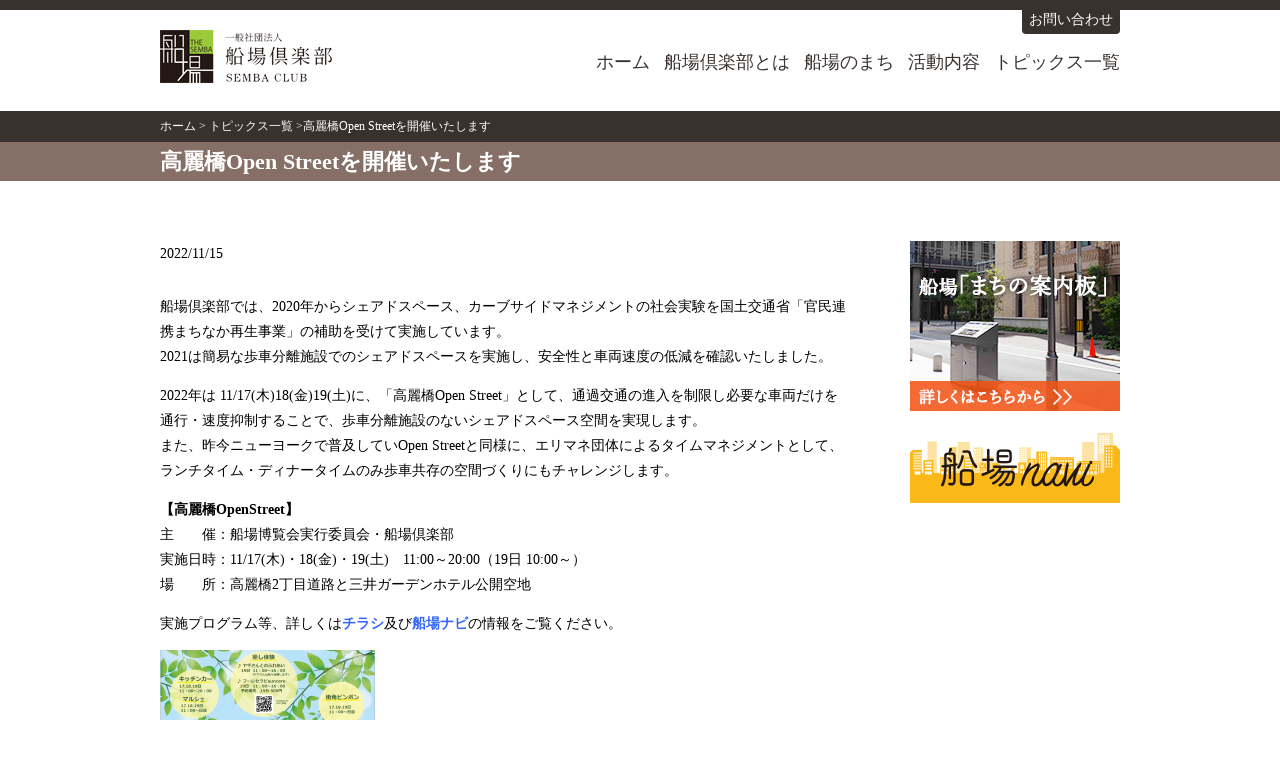

--- FILE ---
content_type: text/html; charset=UTF-8
request_url: https://sembaclub.com/2022/11/15/openstreet2022/
body_size: 9286
content:

<!DOCTYPE html>
<html lang="ja">
<head>
<meta charset="utf-8">
<meta http-equiv="Content-Type" content="text/html; charset=UTF-8" />
<meta http-equiv="Content-Script-Type" content="text/javascript">
<meta name="viewport" content="width=device-width,user-scalable=no,maximum-scale=1">


<link href="https://maxcdn.bootstrapcdn.com/font-awesome/4.7.0/css/font-awesome.min.css" rel="stylesheet">
<link rel="stylesheet" href="https://cdn.jsdelivr.net/bxslider/4.2.12/jquery.bxslider.css">
<link rel="stylesheet" type="text/css" href="https://sembaclub.com/wp/wp-content/themes/sembaclub/style.css" />
<script type="text/javascript" src="https://ajax.googleapis.com/ajax/libs/jquery/1.11.1/jquery.min.js"></script>
<script src="https://cdn.jsdelivr.net/bxslider/4.2.12/jquery.bxslider.min.js"></script>



<title>  高麗橋Open Streetを開催いたします | 船場倶楽部</title>

<!— トップにもどる —>
<script type="text/javascript">
    $(function() {
    var topBtn = $('#page-top');
    topBtn.hide();$(window).scroll(function () {
        if ($(this).scrollTop() > 100) {topBtn.fadeIn();
        } else {
            topBtn.fadeOut();}});topBtn.click(function () {
                $('body,html').animate({scrollTop: 0}, 500);
                return false;
        });
        });
</script>
<!— トップにもどる ここまで—>

<script>
$(document).ready(function(){
  $('.bxslider').bxSlider({
    mode:'fade',
        speed: 1000,
        controls: false,
        pause: 5000,
        auto: true,
        pager: false
        });
});
</script>



<!-- head内に -->
<!-- sp-nav ここから-->
   <script> //sp-nav open
  $(document).ready(function(){
    $(".sp-nav-btn").click(function () {
    $(".sp-nav").slideToggle();
    });
  });
  </script>

  <script> //sp-nav close
  $(document).ready(function(){
    $(".sp-nav-close").click(function () {
      $(".sp-nav").slideToggle();
    });
  });
  </script>
 <!-- sp-nav ここまで-->

</head>

<body>
  <div id="wrapper">

    <!-- スマホ用-->
    <div class="sp-nav" class="sp">
      <ul>
        <li><a href="https://sembaclub.com">ホーム</a></li>
        <li><a href="/about/">船場倶楽部とは</a></li>
        <li><a href="/town-info/">船場のまち</a></li>
        <li><a href="/activity/">活動内容</a></li>
        <li><a href="/topics/">トピックス一覧</a></li>
        <li><a href="/contact/">お問い合わせ</a></li>
      </ul>
      <div class="sp-nav-close"><i class="fa fa-times-circle" aria-hidden="true"></i> 閉じる</div>
    </div><!-- スマホ用ここまで-->

<a name="top"></a>
<header>
<div id="header-logo"><a href="https://sembaclub.com"><img src="https://sembaclub.com/wp/wp-content/themes/sembaclub/img/logo.png" alt=""></a></div>
<div id="header-contact" class="pc"><a href="/contact/">お問い合わせ</a></div>
<div id="header-nav" class="pc">
  <ul>
    <li><a href="https://sembaclub.com">ホーム</a></li>
    <li><a href="/about/">船場倶楽部とは</a></li>
    <li><a href="/town-info/">船場のまち</a></li>
    <li><a href="/activity/">活動内容</a></li>
    <li><a href="/topics/">トピックス一覧</a></li>
  </ul>
</div>
<!-- スマホ用-->
<div class="sp-nav-btn" class="sp"><img src="https://sembaclub.com/wp/wp-content/themes/sembaclub/img/sp-nav.png" alt=""></div>
<!-- スマホ用ここまで-->
<div class="clearfix"></div>
</header>




			
		




<div id="bread-crumb-area"><div id="bread-crumb"><a href="https://sembaclub.com/">ホーム</a> > <a href="/topics/">トピックス一覧</a> >高麗橋Open Streetを開催いたします</div></div>
<div id="page-ttl-area"><div id="page-ttl">高麗橋Open Streetを開催いたします</div></div>



<div id="content" class="activity topic">
  <div id="main">


<div class="row">
<div class="top-topic-cate"><a href=""></a></div><div class="top-topic-ttl">2022/11/15</div></div>
<p>船場倶楽部では、2020年からシェアドスペース、カーブサイドマネジメントの社会実験を国土交通省「官民連携まちなか再生事業」の補助を受けて実施しています。<br />
2021は簡易な歩車分離施設でのシェアドスペースを実施し、安全性と車両速度の低減を確認いたしました。</p>
<p>2022年は 11/17(木)18(金)19(土)に、「高麗橋Open Street」として、通過交通の進入を制限し必要な車両だけを通行・速度抑制することで、歩車分離施設のないシェアドスペース空間を実現します。<br />
また、昨今ニューヨークで普及していOpen Streetと同様に、エリマネ団体によるタイムマネジメントとして、ランチタイム・ディナータイムのみ歩車共存の空間づくりにもチャレンジします。</p>
<p><strong>【高麗橋OpenStreet】</strong><br />
主　　催：船場博覧会実行委員会・船場倶楽部<br />
実施日時：11/17(木)・18(金)・19(土)　11:00～20:00（19日 10:00～）<br />
場　　所：高麗橋2丁目道路と三井ガーデンホテル公開空地</p>
<p>実施プログラム等、詳しくは<span style="color: #3366ff;"><a style="color: #3366ff;" href="https://sembaclub.com/wp/wp-content/uploads/2022/11/高麗橋Openstreet.pdf" target="_blank" rel="noopener"><strong>チラシ</strong></a></span>及び<span style="color: #3366ff;"><strong><a style="color: #3366ff;" href="https://semba-navi.com/event/openstreet2022/" target="_blank" rel="noopener">船場ナビ</a></strong></span>の情報をご覧ください。</p>
<p><img class="alignnone" src="https://sembaclub.com/wp/wp-content/uploads/2022/11/openstreet01-215x300.png" alt="" width="215" height="300" /></p>
<p>&nbsp;</p>
<p>&nbsp;</p>
				
				








<ul class="pagenation-single">

		<li><a href="https://sembaclub.com/2022/06/15/sembaclub_annual2021/" rel="prev"><i class="fa fa-arrow-left" aria-hidden="true"></i> 前の記事</a></li>
		<li><a href="#top"><i class="fa fa-arrow-up" aria-hidden="true"></i></a></li>
		<li><a href="https://sembaclub.com/2022/11/15/sakaisuji02/" rel="next">次の記事 <i class="fa fa-arrow-right" aria-hidden="true"></i></a></li>
	</ul>

    <div class="clearfix"></div>

  </div><!-- mainここまで -->

				
  <div id="sb">
  <div class="sb-bnnr"><a href="/guideboard/"><img src="https://sembaclub.com/wp/wp-content/themes/sembaclub/img/sb-bnnr1.png" alt="船場「まちの案内板」"></a></div>
  <div class="sb-bnnr"><a href="http://semba-navi.com/" target="_blank"><img src="https://sembaclub.com/wp/wp-content/themes/sembaclub/img/sb-bnnr2.png" alt="船場ナビ"></a></div>
<!-- <div class="sb-bnnr"><a href="https://sembacompe.net/"  target="_blank"><img src="https://sembaclub.com/wp/wp-content/themes/sembaclub/img/sb-bnnr3.png" alt="特設サイト"></a></div> -->
</div><!-- sbここまで -->


<div class="clearfix"></div>
</div><!-- content ここまで -->

<!-- newsここまで-->	
<footer>
<div id="ft-row">
  <ul class="div5">
    <li><h4><a href="https://sembaclub.com">ホーム</a></h4><h4><a href="/topics/">トピックス一覧</a></h4><h4><a href="/membership/">入会のご案内</a></h4><h4><a href="/pp/">プライバシーポリシー</a></h4></li>
    <li><h4><a href="/about/">船場倶楽部とは</a></h4><div class="ft-li"><a href="/about/#a1">設立経緯</a></div><div class="ft-li"><a href="/about/#a2">活動内容</a></div><div class="ft-li"><a href="/about/#a3">組織体制</a></div><div class="ft-li"><a href="/about/#a4">会員一覧</a></div></li>

	  <li><h4><a href="/town-info/">船場のまち</a></h4><div class="ft-li"><a href="/town-info/#a1">ココが船場</a></div><div class="ft-li"><a href="/town-info/#a2">船場の魅力がいっぱい</a></div><div class="ft-li"><a href="/town-info/#a4">大阪の歴史文化の中心</a></div><div class="ft-li"><a href="/town-info/#a4">もっと船場！</a></div><div class="ft-li"><a href="/town-ayumi">船場まちづくりの歩み</a></div></li>
	  
	      <li><h4><a href="/activity/">活動内容</a></h4><div class="ft-li"><a href="/activity/#a1">情報発信</a></div><div class="ft-li"><a href="/activity/#a2">まちの案内板</a></div><div class="ft-li"><a href="/activity/#a3">船場ナビ</a></div><div class="ft-li"><a href="/activity/#a4">船場ガイドブック「船場人」 </a></div></li>
	  
    <li><h4><a href="/contact/">問い合わせ</a></h4><div class="ft-li"><a href="/membership/">入会について</a></div><div class="ft-li"><a href="/guideboard/">案内板設置について</a></div><div class="ft-li"><a href="/contact/">その他お問い合わせ</a></div></li>
  <div class="clearfix"></div>
</ul>


</div>
<div id="ft_copyright">Copyright (C) Semba Club. All Rights Reserved</div>
</footer>
<!--トップに戻るボタン-->
<p id="page-top"><a href="#wrapper"><img src="https://sembaclub.com/wp/wp-content/themes/sembaclub/img/to-top.png" alt=""></a></p>
</div>

<!-- id付きのリンクだけに適用 -->

<script type="text/javascript">
$(function(){
$('a[href^=#]').click(function(){
var speed = 500;
var href= $(this).attr("href");
var target = $(href == "#" || href == "" ? 'html' : href);
var position = target.offset().top;
$("html, body").animate({scrollTop:position}, speed, "swing");
return false;
});
});
</script>


</body>
</html>





--- FILE ---
content_type: text/css
request_url: https://sembaclub.com/wp/wp-content/themes/sembaclub/style.css
body_size: 15171
content:
@charset "UTF-8";

/*
Theme Name: sembaclub
Theme URI: http://
Author:
Author URI:
Description:
Version: 1.1
*/

a,abbr,acronym,address,applet,article,aside,audio,b,big,blockquote,body,canvas,caption,center,cite,code,dd,del,details,dfn,dialog,div,dl,dt,em,embed,fieldset,figcaption,figure,font,footer,form,h1,h2,h3,h4,h5,h6,header,hgroup,hr,html,i,iframe,img,ins,kbd,label,legend,li,main,mark,menu,meter,nav,object,ol,output,p,pre,progress,q,rp,rt,ruby,s,samp,section,small,span,strike,strong,sub,summary,sup,table,tbody,td,tfoot,th,thead,time,tr,tt,u,ul,var,video,xmp {  border: 0;  margin: 0;  padding: 0;  font-size: 14px;list-style:none;}html,body {  font-size: 1em;  height: 100%;font-feature-settings : "palt";-webkit-font-smoothing: antialiased;}
* {box-sizing: border-box;}

/* 共通 **********************/
BODY {font-family: "游明朝", YuMincho, "ヒラギノ明朝 ProN W3", "Hiragino Mincho ProN", "HG明朝E", "ＭＳ Ｐ明朝", "ＭＳ 明朝", serif;line-height: 1.6em;

/* font-family: YuGothic,"游ゴシック","Hiragino Kaku Gothic Pro","ヒラギノ角ゴ Pro W3","メイリオ","Meiryo","ＭＳ Ｐゴシック",Osaka,sans-serif; */}

img {max-width:100%;}

.left {text-align: left;}
.center {text-align: center;}
.right {text-align: right;}



/* トップにもどる */

#page-top {position: fixed;bottom: 10px;right: 20px;font-size: 77%;}
#page-top a {text-decoration: none;color: #cccccc;width: 100px;padding: 10px 0;text-align: center;display: block;border-radius: 5px;}
#page-top a:hover {text-decoration: none;}


/* flexbox */
.div2 {display:-webkit-flex;display:flex;-webkit-justify-content: space-between;justify-content: space-between;-webkit-flex-wrap:wrap;flex-wrap:wrap;}
.div2 li {width:47.5%;}
.div3 {display:-webkit-flex;display:flex;-webkit-justify-content: space-between;justify-content: space-between;-webkit-flex-wrap:wrap;flex-wrap:wrap;}
.div3 li {width:30%;}
.div3::after{
  content:"";
  display: block;
  width:30%;
}

.div4 {display:-webkit-flex;display:flex;-webkit-justify-content: space-between;justify-content: space-between;-webkit-flex-wrap:wrap;flex-wrap:wrap;}
.div4 li {width:23%;}

.div5 {display:-webkit-flex;display:flex;-webkit-justify-content: space-between;justify-content: space-between;-webkit-flex-wrap:wrap;flex-wrap:wrap;}
.div5 li {width:18%;}


/* clearfix --------------------------------------- */
.clearfix:after{content: ".";display: block;height: 0;font-size:0;clear: both;visibility:hidden;}
.clearfix{display: inline-block;}
/* Hides from IE Mac */
* html .clearfix{height: 1%;}
.clearfix{display:block;}
/* End Hack */
/* --------------------------------------- */


/* リンク */
a {color:#000;text-decoration: none;-webkit-transition: 0.2s ease-in-out; -moz-transition: 0.2s ease-in-out; -o-transition: 0.2s ease-in-out; transition: 0.2s ease-in-out;}
a:hover {opacity: 0.7; filter: alpha(opacity=70);}

p {margin-bottom: 1em;}

/* pc-sp switch PC */
.pc {display: block;}
.sp {display: none;}

/* wrapper */
#wrapper {border-top: 10px solid #38312E;}
#content {max-width:960px;margin:0 auto 2em auto;}
#main {float: left;width:690px;}
#sb {float: right;width:210px;}
#main2 {max-width:960px;}
.row {max-width:960px;margin:0 auto 2em auto;}

/* header */
header {position: relative;max-width:960px;margin:0 auto;}
#header-logo {padding: 20px 0;float: left;}
#header-contact {float:right;position: absolute;top:-4px;background: #38312E;right:0;padding: 0.2em 0.5em;line-height:1.6em;border-radius: 4px;}
#header-contact a {color:#fff;display: block;}
#header-nav {float: right;padding-top: 40px;text-align: right;}
#header-nav li{float: left;margin-right:1em;}
#header-nav li:last-child{margin-right: 0;}
#header-nav li a{color:#38312E;font-size: 18px;}


/* sb */
.sb-bnnr {max-width: 210px;margin-bottom: 1em;}

/* footer */
footer {background: #5D5552;position: relative;}
#ft-row {max-width: 960px;margin:0 auto;padding: 2em 0;}
#ft-row a {color:#fff;}
#ft-row h4 a{font-weight: bold;}
.ft-li {line-height: 2em;}
#ft_copyright {background: #38312E;color: #fff;text-align: center;bottom: 0;}

/* page共通 */
#bread-crumb-area {width: 100%;padding: 0.2em 0;background: #38312E;}
#bread-crumb {width: 960px;margin:0 auto;color: #fff;font-size: 12px;}
#bread-crumb a {color: #fff;font-size: 12px;}
#page-ttl-area {width: 100%;padding: 0.5em 0;background: #866F67;margin-bottom: 60px;}
#page-ttl {width: 960px;margin:0 auto;color: #fff;font-size: 22px;font-weight: bold;}
#page-nav {margin-bottom: 1em;}
#page-nav li a{float:left;margin-right: 1em;color:#38312E;font-weight: bold;font-size: 16px;}

/* top-page */

/* bx-slider */
#bx-top-border {border-top: 4px solid #BCABA5;}
#slider-area {width: 100%;margin:0 auto;}

.bx-wrapper {
  margin: 0 auto;
  width: 100%;//中央の画像の最大幅を指定
  height: auto;
  position: relative;
  background-color: transparent;
    margin: 0px auto 0px;
    border: none;
    box-shadow: none;
}
.bx-wrapper img {width: 100%;}

//左右画像透過用
.bx-viewport:before,
.bx-viewport:after {
  content: "";
  position: absolute;
  top: 0;
  bottom: 0;
  left: -100%;
  background-color: rgba(207,245,255,0.65);//左右の画像にかぶせる色を指定
  z-index: 1000;
}


/* top w100 */
#top-w100bg {background: #5D5552;color:#fff;padding: 30px;width: 100%;margin-bottom: 2em;}
#top-copy {line-height: 2em;text-align: center;margin-bottom: 1em;}
.top-copy-h2 {position: relative;text-align: center;margin-bottom: 1em;}
.top-copy-h2 span{position: relative;z-index: 2;display: inline-block;margin: 0 2.5em;padding: 0 .5em;background-color: #5D5552;text-align: left;font-size: 23px;}
.top-copy-h2:before {position: absolute;top: 50%;z-index: 1;content: '';display: block;width: 100%;height: 1px;background-color: #ccc;}

.btn_orange {margin:1em auto;box-shadow: 0 2px 4px rgba(0,0,0,0.3);background: orange;border-radius: 4px;display: inline-block;padding: 0.5em 1em;font-weight: bold;
  background: -moz-linear-gradient(top, #f8a276 0%, #ea6225 100%);
background: -webkit-linear-gradient(top, #f8a276 0%,#ea6225 100%);
background: linear-gradient(to bottom, #f8a276 0%,#ea6225 100%);}
.btn_orange a {color:#fff;display: block;}

.btn_orange2 {margin:1em auto;box-shadow: 0 2px 4px rgba(0,0,0,0.3);background: orange;border-radius: 4px;display: inline-block;padding: 1em;font-weight: bold;width:100%;text-align:center;
  background: -moz-linear-gradient(top, #f8a276 0%, #ea6225 100%);
background: -webkit-linear-gradient(top, #f8a276 0%,#ea6225 100%);
background: linear-gradient(to bottom, #f8a276 0%,#ea6225 100%);}
.btn_orange2 a {color:#fff;display: block;font-size:20px;}



.ttl {border-bottom: solid 5px #5D5552;position: relative;padding-bottom: .25em;margin-bottom: 1em;}
.ttl:after {position: absolute;content: " ";display: block;border-bottom: solid 5px #B2A6A0;bottom: -5px;width: 30%;}
.ttl-h1 {font-size: 24px;float: left;}
.ttl-h2 {font-size: 16px;float: right;padding:4px 0;}

.top-topic li {margin-bottom: 1em;}
.top-topic-ttl-area {background: #F4F2F2;padding: .5em;margin-bottom: 1em;}
.top-topic-cate {background: #E85D25;padding:0 .5em;color:#fff;display: inline-block;float: left;margin-right: 1em;font-family: YuGothic,"游ゴシック","Hiragino Kaku Gothic Pro","ヒラギノ角ゴ Pro W3","メイリオ","Meiryo","ＭＳ Ｐゴシック",Osaka,sans-serif;}
.top-topic-cate a{color:#fff;font-size: 12px;display: block;font-weight: bold;}
.top-topic-ttl {}
.top-topic-img {float: left;width: 40%;margin-right:5%;}
.top-topic-p {float: left;width: 55%;}
.top-topic-more {}
.top-topic-more a{color:#ED7138;}





/* activity */
.activity i {color:#B2A6A0;}
.activity .ttl {border-bottom: solid 5px #5D5552;position: relative;padding-bottom: .25em;margin-bottom: 1em;}
.activity .ttl:after {position: absolute;content: " ";display: block;border-bottom: solid 5px #B2A6A0;bottom: -5px;width: 30%;}
.activity .ttl-h1 {font-size: 20px;float: none;}
.activity .ttl-h2 {font-size: 16px;float: right;height:24px;padding-top: 8px;}


/* town-info */
.cap {font-size: 12px;}
.ayumi li {margin-bottom: 2em;}
.ayumi li .year {color:#DEDEDE;font-weight: bold;font-size: 36px;margin-bottom: 0.25em;font-family: roboto, sans-serif;font-weight: 500;font-style: italic;}
.ayumi li img {margin-bottom: 0.5em;}
.ayumi li h3 {font-size: 20px;margin-bottom: 0.25em;}
.ayumi li p {line-height: 1.8em;}

.ayumi h2 {font-size: 20px;margin-bottom: 0;color:#EB682D;}

hr.hr01 {border: 0;height: 0;margin:0 0 1em 0;border-top:solid 1px #707070;} /* gray */
.ayumi-block {margin-bottom: 2em;}

/* guideboard */
.guide-ttl {font-size: 18px;font-weight: bold;margin-bottom: 0.5em;}
.guide-ttl i {font-size: 24px;color:#EA6529;}
.guide-box li {margin-bottom: 1em;}
.guide-box-orange {border:1px solid #EB672B;border-width: 0 1px 1px 1px;padding: 0.5em;}
.guide-box-orange-hd {background:#FFF1EB;padding: 0.5em;border:1px solid #EB672B;border-width: 1px 1px 1px 1px;font-size: 16px;text-align: center;color:#EB682D;font-weight: bold;}
.guide-box li a,.guide-box li a i{color:#EB672B;}
.guide-clmn {border:1px solid #5D5552;padding: 1em;margin-bottom: 2em;}
.guide-clmn img {margin-bottom: 0.5em;}
.guide-clmn-ttl {font-size: 18px;color:#5D5552;margin-bottom: 0.5em;font-weight: bold;}
.guide-clmn-ttl2,.guide-clmn-ttl2 i{font-size: 16px;color:#EB672B;margin-bottom: 0.5em;}


/* topics */
.topics li {}
  /* pagenation archive*/

.pagenation-archive {display: table;margin: auto;}
.pagenation-archive li {padding:0 0.5rem;float: left;display: table-cell;margin-right: 0.5rem;}
.li-current {border:1px solid #ED7138;color:#ED7138;}
.li-current a {color:#ED7138;}

/* pagenation single*/
.pagenation-single ul {padding:2em 0;margin: 2em auto;display: block;}
.pagenation-single li a{display: inline-block;float: left;font-size: 1em;color:#5D5552;}


/* membership */
.nyukai {}
  .strong-orange {color:#EE743C;font-weight: bold;}
  .nyukai h2{font-size: 20px;color:#5D5552;margin-bottom: 0.5em;}


  /* contactform 7 **********/

  .page_contact {width:800px;margin:0 auto;text-align:left;}
  .wpcf7 {margin:0;}
  .wpcf7 p {margin-bottom:1em;}
  .wpcf7 small {font-size:0.85em;margin-bottom:1em;}
  .asterisk {margin: 0 0 0 0.2em;color: #f5637a;}
  .wpcf7 span.wpcf7-not-valid-tip {font-size: 80%;}
  .wpcf7 input[type="text"],
  .wpcf7 input[type="email"],
  .wpcf7 input[type="url"],
.wpcf7 input[type="tel"],
  .wpcf7 textarea {background-color: #fff;color: #333;width: 95%;border: 1px solid #ddd;font-size: 100%;padding: 0.6em;border-radius: 4px;box-shadow: 1px 1px 3px rgba(0,0,0,.1) inset;}
  .wpcf7 input[type="submit"] {font-size: 100%;padding: 1em;background:#5D5552;color: #fff;border-radius: 6px;cursor: pointer;border: 1px solid #ccc;-webkit-appearance: none;}
  .wpcf7 input[type="submit"]:hover {box-shadow: 0 0 1px rgba(0,0,0,.2) inset;}
  span.wpcf7-list-item { margin-right: 1em; }


  .sp-nav-btn {padding: 20px 0 10px 0;float: right;display:none;}
  .sp-nav {background: #F1F1F1;width: 100%;vh:100%;display: none;padding: 20px;}
  .sp-nav li {text-align: center;background:#BCABA5;border-radius: 6px;padding: 10px;margin-bottom: 10px;color:#38312E;}
  .sp-nav li a {display: block;font-size: 16px;}
  .sp-nav-close{color:#38312E;text-align: center;}


.bx-wrapper {
    background-color: transparent;
    margin: 0px auto 0px;
    border: none;
    box-shadow: none;
}
.bx-wrapper img {
    display: block;
    margin: 0px auto;
}



/* tbl01 レスポンシブ対応 */
.tbl01 {border-collapse:collapse;;width:100%;border-collapse: seprate;
  border-spacing:0px;}
	.tbl01 th,
	.tbl01 td {width:auto;border: none;padding: 0 1em 0.25em 0;}
	.tbl01 th {width:auto;text-align: left;font-weight: normal;white-space: nowrap;vertical-align: top;}

@media only screen and (max-width:480px){
.tbl01 {}
	.tbl01 th,
	.tbl01 td{width: 100%;display: block;border-top: none;padding: 0.5em;}
	.tbl01 tr:first-child th   { border-top: 1px solid #ddd; }
}

/* モバイル設定 **********************************************************************************/
@media ( max-width : 960px ) {



/* flexbox SP */
.div2 li {width:100%;}
.div3 li {width:100%;}
.div3 li img {width:100%;}
.div4 li {width:100%;margin-bottom: 1em;}
.div5 li {width:47%;margin-bottom: 1em;}


/* pc-sp switch sp */
.pc {display: none;}
.sp {display: block;}


/* wrapper SP */
#wrapper {border-top: 4px solid #38312E;}
#content {max-width:100%;margin:0 auto ;}
#main {float: none;width:96%;margin:0 auto 1em auto;}
#sb {float: none;width:100%;margin:0 auto;}
#main2 {max-width:96%;margin:0 auto;}
.row {max-width:96%;margin:0 auto 1em auto;}
#ft-row {max-width: 96%;margin:0 auto;padding: 1em 0;}


/* header SP */
header {position: relative;max-width:90%;margin:0 auto;}
#header-logo {padding: 20px 0 10px 0;float: left;}
#header-contact {float:right;position: absolute;top:-4px;background: #38312E;right:0;padding: 0.2em 0.5em;line-height:1.6em;border-radius: 4px;}
#header-contact a {color:#fff;display: block;}
#header-nav {float: right;padding-top: 40px;text-align: right;}
#header-nav li{float: left;margin-right:1em;}
#header-nav li:last-child{margin-right: 0;}
#header-nav li a{color:#38312E}

.sp-nav-btn {padding: 20px 0 10px 0;float: right;display:block;}


/* sb SP */
#sb {padding: 2em ;background:#B2A6A0;}
.sb-bnnr {max-width: 210px;margin: 0 auto 1em auto;}


/* footer SP */
footer {background: #5D5552;position: relative;}
#ft-row {max-width: 90%;margin:0 auto;padding: 2em 0;}
#ft-row a {color:#fff;}
#ft-row h4 a{font-weight: bold;text-decoration: underline;}
.ft-li {line-height: 2em;}
#ft_copyright {background: #38312E;color: #fff;text-align: center;bottom: 0;}
footer .div4 li {width:48%;margin-bottom: 1em;}

/* page共通 SP */
#bread-crumb-area {width: 100%;padding: 0.2em 0;background: #38312E;}
#bread-crumb {width: 90%;margin:0 auto;color: #fff;font-size: 12px;}
#bread-crumb a {color: #fff;font-size: 12px;}
#page-ttl-area {width: 100%;padding: 0.5em 0;background: #866F67;margin-bottom: 1em;}
#page-ttl {width: 90%;margin:0 auto;color: #fff;font-size: 22px;font-weight: bold;}
#page-nav {width: 96%;margin: 0 auto 1em auto;}
#page-nav li a{float:left;margin-right: 1em;color:#38312E;font-weight: bold;font-size: 14px;display: block;}

/* トップ topic SP */
.ttl {border-bottom: solid 5px #5D5552;position: relative;padding-bottom: .25em;margin-bottom: 1em;}
.ttl:after {position: absolute;content: " ";display: block;border-bottom: solid 5px #B2A6A0;bottom: -5px;width: 30%;}
.ttl-h1 {font-size: 22px;float: left;}
.ttl-h2 {font-size: 16px;float: right;height:auto;padding-top:auto;}

.top-topic li {margin-bottom: 1em;}
.top-topic-ttl-area {background: #F4F2F2;padding: .5em;margin-bottom: 1em;}
.top-topic-cate {background: #E85D25;padding:0 .5em;color:#fff;display: inline-block;float: none;margin-right: 0;margin-bottom: 0.5em;font-family: YuGothic,"游ゴシック","Hiragino Kaku Gothic Pro","ヒラギノ角ゴ Pro W3","メイリオ","Meiryo","ＭＳ Ｐゴシック",Osaka,sans-serif;}
.top-topic-cate a{color:#fff;font-size: 12px;display: block;font-weight: bold;}
.top-topic-ttl {display: block;}
.top-topic-img {float: none;width: 100%;margin-right:0;}
.top-topic-img img {width: 100%;}
.top-topic-p {float: none;width: 100%;}
.top-topic-more {}
.top-topic-more a{color:#ED7138;}







	}
